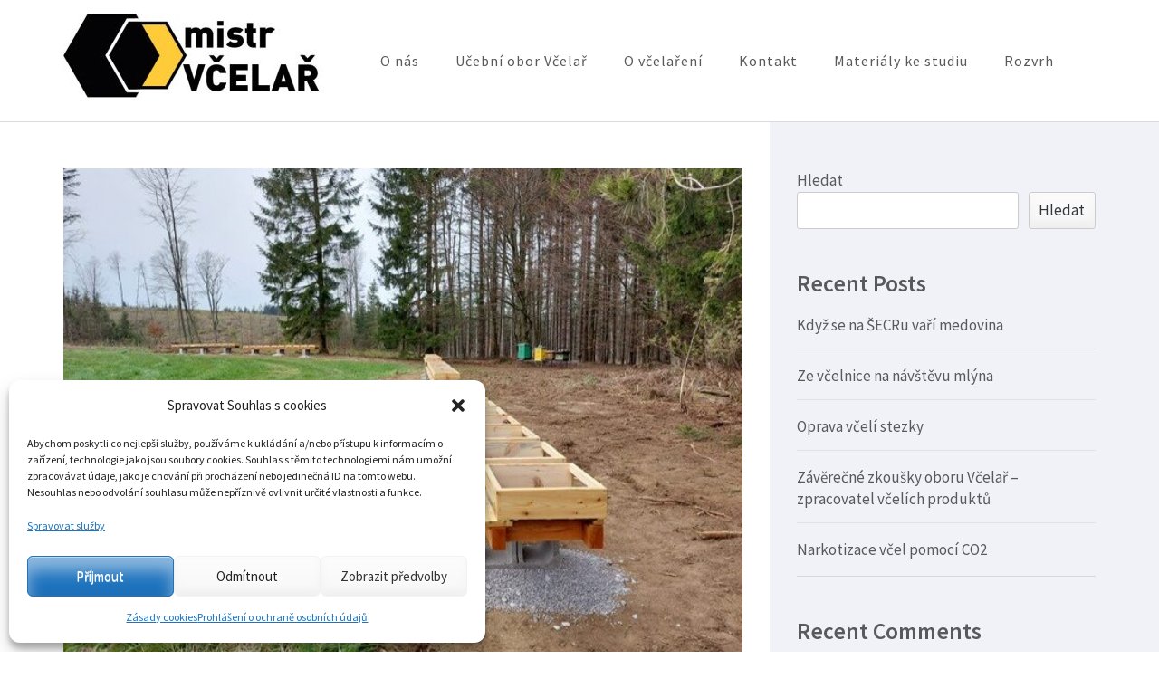

--- FILE ---
content_type: text/html; charset=UTF-8
request_url: https://mistrvcelar.cz/uncategorized/stavba-nove-vcelnice-ve-smrcne/
body_size: 12588
content:
<!DOCTYPE html>
<html lang="cs">
<head itemscope itemtype="https://schema.org/WebSite">
<meta charset="UTF-8">
<meta name="viewport" content="width=device-width, initial-scale=1">
<link rel="profile" href="http://gmpg.org/xfn/11">
<link rel="pingback" href="https://mistrvcelar.cz/xmlrpc.php">

<title>Stavba nové včelnice ve Smrčné</title>
<link rel="preload" href="http://mistrvcelar.cz/wp-content/fonts/oxygen/2sDcZG1Wl4LcnbuCNWgzaGW5.woff2" as="font" type="font/woff2" crossorigin><link rel="preload" href="http://mistrvcelar.cz/wp-content/fonts/source-sans-pro/6xKydSBYKcSV-LCoeQqfX1RYOo3i54rwlxdu.woff2" as="font" type="font/woff2" crossorigin><meta name='robots' content='max-image-preview:large' />
<link rel='dns-prefetch' href='//s.w.org' />
<link rel="alternate" type="application/rss+xml" title=" &raquo; RSS zdroj" href="https://mistrvcelar.cz/feed/" />
<link rel="alternate" type="application/rss+xml" title=" &raquo; RSS komentářů" href="https://mistrvcelar.cz/comments/feed/" />
<script type="text/javascript">
window._wpemojiSettings = {"baseUrl":"https:\/\/s.w.org\/images\/core\/emoji\/14.0.0\/72x72\/","ext":".png","svgUrl":"https:\/\/s.w.org\/images\/core\/emoji\/14.0.0\/svg\/","svgExt":".svg","source":{"concatemoji":"https:\/\/mistrvcelar.cz\/wp-includes\/js\/wp-emoji-release.min.js?ver=6.0.2"}};
/*! This file is auto-generated */
!function(e,a,t){var n,r,o,i=a.createElement("canvas"),p=i.getContext&&i.getContext("2d");function s(e,t){var a=String.fromCharCode,e=(p.clearRect(0,0,i.width,i.height),p.fillText(a.apply(this,e),0,0),i.toDataURL());return p.clearRect(0,0,i.width,i.height),p.fillText(a.apply(this,t),0,0),e===i.toDataURL()}function c(e){var t=a.createElement("script");t.src=e,t.defer=t.type="text/javascript",a.getElementsByTagName("head")[0].appendChild(t)}for(o=Array("flag","emoji"),t.supports={everything:!0,everythingExceptFlag:!0},r=0;r<o.length;r++)t.supports[o[r]]=function(e){if(!p||!p.fillText)return!1;switch(p.textBaseline="top",p.font="600 32px Arial",e){case"flag":return s([127987,65039,8205,9895,65039],[127987,65039,8203,9895,65039])?!1:!s([55356,56826,55356,56819],[55356,56826,8203,55356,56819])&&!s([55356,57332,56128,56423,56128,56418,56128,56421,56128,56430,56128,56423,56128,56447],[55356,57332,8203,56128,56423,8203,56128,56418,8203,56128,56421,8203,56128,56430,8203,56128,56423,8203,56128,56447]);case"emoji":return!s([129777,127995,8205,129778,127999],[129777,127995,8203,129778,127999])}return!1}(o[r]),t.supports.everything=t.supports.everything&&t.supports[o[r]],"flag"!==o[r]&&(t.supports.everythingExceptFlag=t.supports.everythingExceptFlag&&t.supports[o[r]]);t.supports.everythingExceptFlag=t.supports.everythingExceptFlag&&!t.supports.flag,t.DOMReady=!1,t.readyCallback=function(){t.DOMReady=!0},t.supports.everything||(n=function(){t.readyCallback()},a.addEventListener?(a.addEventListener("DOMContentLoaded",n,!1),e.addEventListener("load",n,!1)):(e.attachEvent("onload",n),a.attachEvent("onreadystatechange",function(){"complete"===a.readyState&&t.readyCallback()})),(e=t.source||{}).concatemoji?c(e.concatemoji):e.wpemoji&&e.twemoji&&(c(e.twemoji),c(e.wpemoji)))}(window,document,window._wpemojiSettings);
</script>
<style type="text/css">
img.wp-smiley,
img.emoji {
	display: inline !important;
	border: none !important;
	box-shadow: none !important;
	height: 1em !important;
	width: 1em !important;
	margin: 0 0.07em !important;
	vertical-align: -0.1em !important;
	background: none !important;
	padding: 0 !important;
}
</style>
	<link rel='stylesheet' id='wp-block-library-css'  href='https://mistrvcelar.cz/wp-includes/css/dist/block-library/style.min.css?ver=6.0.2' type='text/css' media='all' />
<style id='global-styles-inline-css' type='text/css'>
body{--wp--preset--color--black: #000000;--wp--preset--color--cyan-bluish-gray: #abb8c3;--wp--preset--color--white: #ffffff;--wp--preset--color--pale-pink: #f78da7;--wp--preset--color--vivid-red: #cf2e2e;--wp--preset--color--luminous-vivid-orange: #ff6900;--wp--preset--color--luminous-vivid-amber: #fcb900;--wp--preset--color--light-green-cyan: #7bdcb5;--wp--preset--color--vivid-green-cyan: #00d084;--wp--preset--color--pale-cyan-blue: #8ed1fc;--wp--preset--color--vivid-cyan-blue: #0693e3;--wp--preset--color--vivid-purple: #9b51e0;--wp--preset--gradient--vivid-cyan-blue-to-vivid-purple: linear-gradient(135deg,rgba(6,147,227,1) 0%,rgb(155,81,224) 100%);--wp--preset--gradient--light-green-cyan-to-vivid-green-cyan: linear-gradient(135deg,rgb(122,220,180) 0%,rgb(0,208,130) 100%);--wp--preset--gradient--luminous-vivid-amber-to-luminous-vivid-orange: linear-gradient(135deg,rgba(252,185,0,1) 0%,rgba(255,105,0,1) 100%);--wp--preset--gradient--luminous-vivid-orange-to-vivid-red: linear-gradient(135deg,rgba(255,105,0,1) 0%,rgb(207,46,46) 100%);--wp--preset--gradient--very-light-gray-to-cyan-bluish-gray: linear-gradient(135deg,rgb(238,238,238) 0%,rgb(169,184,195) 100%);--wp--preset--gradient--cool-to-warm-spectrum: linear-gradient(135deg,rgb(74,234,220) 0%,rgb(151,120,209) 20%,rgb(207,42,186) 40%,rgb(238,44,130) 60%,rgb(251,105,98) 80%,rgb(254,248,76) 100%);--wp--preset--gradient--blush-light-purple: linear-gradient(135deg,rgb(255,206,236) 0%,rgb(152,150,240) 100%);--wp--preset--gradient--blush-bordeaux: linear-gradient(135deg,rgb(254,205,165) 0%,rgb(254,45,45) 50%,rgb(107,0,62) 100%);--wp--preset--gradient--luminous-dusk: linear-gradient(135deg,rgb(255,203,112) 0%,rgb(199,81,192) 50%,rgb(65,88,208) 100%);--wp--preset--gradient--pale-ocean: linear-gradient(135deg,rgb(255,245,203) 0%,rgb(182,227,212) 50%,rgb(51,167,181) 100%);--wp--preset--gradient--electric-grass: linear-gradient(135deg,rgb(202,248,128) 0%,rgb(113,206,126) 100%);--wp--preset--gradient--midnight: linear-gradient(135deg,rgb(2,3,129) 0%,rgb(40,116,252) 100%);--wp--preset--duotone--dark-grayscale: url('#wp-duotone-dark-grayscale');--wp--preset--duotone--grayscale: url('#wp-duotone-grayscale');--wp--preset--duotone--purple-yellow: url('#wp-duotone-purple-yellow');--wp--preset--duotone--blue-red: url('#wp-duotone-blue-red');--wp--preset--duotone--midnight: url('#wp-duotone-midnight');--wp--preset--duotone--magenta-yellow: url('#wp-duotone-magenta-yellow');--wp--preset--duotone--purple-green: url('#wp-duotone-purple-green');--wp--preset--duotone--blue-orange: url('#wp-duotone-blue-orange');--wp--preset--font-size--small: 13px;--wp--preset--font-size--medium: 20px;--wp--preset--font-size--large: 36px;--wp--preset--font-size--x-large: 42px;}.has-black-color{color: var(--wp--preset--color--black) !important;}.has-cyan-bluish-gray-color{color: var(--wp--preset--color--cyan-bluish-gray) !important;}.has-white-color{color: var(--wp--preset--color--white) !important;}.has-pale-pink-color{color: var(--wp--preset--color--pale-pink) !important;}.has-vivid-red-color{color: var(--wp--preset--color--vivid-red) !important;}.has-luminous-vivid-orange-color{color: var(--wp--preset--color--luminous-vivid-orange) !important;}.has-luminous-vivid-amber-color{color: var(--wp--preset--color--luminous-vivid-amber) !important;}.has-light-green-cyan-color{color: var(--wp--preset--color--light-green-cyan) !important;}.has-vivid-green-cyan-color{color: var(--wp--preset--color--vivid-green-cyan) !important;}.has-pale-cyan-blue-color{color: var(--wp--preset--color--pale-cyan-blue) !important;}.has-vivid-cyan-blue-color{color: var(--wp--preset--color--vivid-cyan-blue) !important;}.has-vivid-purple-color{color: var(--wp--preset--color--vivid-purple) !important;}.has-black-background-color{background-color: var(--wp--preset--color--black) !important;}.has-cyan-bluish-gray-background-color{background-color: var(--wp--preset--color--cyan-bluish-gray) !important;}.has-white-background-color{background-color: var(--wp--preset--color--white) !important;}.has-pale-pink-background-color{background-color: var(--wp--preset--color--pale-pink) !important;}.has-vivid-red-background-color{background-color: var(--wp--preset--color--vivid-red) !important;}.has-luminous-vivid-orange-background-color{background-color: var(--wp--preset--color--luminous-vivid-orange) !important;}.has-luminous-vivid-amber-background-color{background-color: var(--wp--preset--color--luminous-vivid-amber) !important;}.has-light-green-cyan-background-color{background-color: var(--wp--preset--color--light-green-cyan) !important;}.has-vivid-green-cyan-background-color{background-color: var(--wp--preset--color--vivid-green-cyan) !important;}.has-pale-cyan-blue-background-color{background-color: var(--wp--preset--color--pale-cyan-blue) !important;}.has-vivid-cyan-blue-background-color{background-color: var(--wp--preset--color--vivid-cyan-blue) !important;}.has-vivid-purple-background-color{background-color: var(--wp--preset--color--vivid-purple) !important;}.has-black-border-color{border-color: var(--wp--preset--color--black) !important;}.has-cyan-bluish-gray-border-color{border-color: var(--wp--preset--color--cyan-bluish-gray) !important;}.has-white-border-color{border-color: var(--wp--preset--color--white) !important;}.has-pale-pink-border-color{border-color: var(--wp--preset--color--pale-pink) !important;}.has-vivid-red-border-color{border-color: var(--wp--preset--color--vivid-red) !important;}.has-luminous-vivid-orange-border-color{border-color: var(--wp--preset--color--luminous-vivid-orange) !important;}.has-luminous-vivid-amber-border-color{border-color: var(--wp--preset--color--luminous-vivid-amber) !important;}.has-light-green-cyan-border-color{border-color: var(--wp--preset--color--light-green-cyan) !important;}.has-vivid-green-cyan-border-color{border-color: var(--wp--preset--color--vivid-green-cyan) !important;}.has-pale-cyan-blue-border-color{border-color: var(--wp--preset--color--pale-cyan-blue) !important;}.has-vivid-cyan-blue-border-color{border-color: var(--wp--preset--color--vivid-cyan-blue) !important;}.has-vivid-purple-border-color{border-color: var(--wp--preset--color--vivid-purple) !important;}.has-vivid-cyan-blue-to-vivid-purple-gradient-background{background: var(--wp--preset--gradient--vivid-cyan-blue-to-vivid-purple) !important;}.has-light-green-cyan-to-vivid-green-cyan-gradient-background{background: var(--wp--preset--gradient--light-green-cyan-to-vivid-green-cyan) !important;}.has-luminous-vivid-amber-to-luminous-vivid-orange-gradient-background{background: var(--wp--preset--gradient--luminous-vivid-amber-to-luminous-vivid-orange) !important;}.has-luminous-vivid-orange-to-vivid-red-gradient-background{background: var(--wp--preset--gradient--luminous-vivid-orange-to-vivid-red) !important;}.has-very-light-gray-to-cyan-bluish-gray-gradient-background{background: var(--wp--preset--gradient--very-light-gray-to-cyan-bluish-gray) !important;}.has-cool-to-warm-spectrum-gradient-background{background: var(--wp--preset--gradient--cool-to-warm-spectrum) !important;}.has-blush-light-purple-gradient-background{background: var(--wp--preset--gradient--blush-light-purple) !important;}.has-blush-bordeaux-gradient-background{background: var(--wp--preset--gradient--blush-bordeaux) !important;}.has-luminous-dusk-gradient-background{background: var(--wp--preset--gradient--luminous-dusk) !important;}.has-pale-ocean-gradient-background{background: var(--wp--preset--gradient--pale-ocean) !important;}.has-electric-grass-gradient-background{background: var(--wp--preset--gradient--electric-grass) !important;}.has-midnight-gradient-background{background: var(--wp--preset--gradient--midnight) !important;}.has-small-font-size{font-size: var(--wp--preset--font-size--small) !important;}.has-medium-font-size{font-size: var(--wp--preset--font-size--medium) !important;}.has-large-font-size{font-size: var(--wp--preset--font-size--large) !important;}.has-x-large-font-size{font-size: var(--wp--preset--font-size--x-large) !important;}
</style>
<link rel='stylesheet' id='contact-form-7-css'  href='https://mistrvcelar.cz/wp-content/plugins/contact-form-7/includes/css/styles.css?ver=5.6.3' type='text/css' media='all' />
<link rel='stylesheet' id='cmplz-general-css'  href='https://mistrvcelar.cz/wp-content/plugins/complianz-gdpr/assets/css/cookieblocker.min.css?ver=1747289286' type='text/css' media='all' />
<link rel='stylesheet' id='business-one-page-google-fonts-css'  href='https://mistrvcelar.cz/wp-content/fonts/c04bad536a10de713819cdc451f1f073.css?ver=6.0.2' type='text/css' media='all' />
<link rel='stylesheet' id='owl-theme-default-css'  href='https://mistrvcelar.cz/wp-content/themes/business-one-page/css/owl.theme.default.min.css?ver=2.2.1' type='text/css' media='all' />
<link rel='stylesheet' id='owl-carousel-css'  href='https://mistrvcelar.cz/wp-content/themes/business-one-page/css/owl.carousel.min.css?ver=2.2.1' type='text/css' media='all' />
<link rel='stylesheet' id='business-one-page-style-css'  href='https://mistrvcelar.cz/wp-content/themes/business-one-page/style.css?ver=1.2.8' type='text/css' media='all' />
<style id='akismet-widget-style-inline-css' type='text/css'>

			.a-stats {
				--akismet-color-mid-green: #357b49;
				--akismet-color-white: #fff;
				--akismet-color-light-grey: #f6f7f7;

				max-width: 350px;
				width: auto;
			}

			.a-stats * {
				all: unset;
				box-sizing: border-box;
			}

			.a-stats strong {
				font-weight: 600;
			}

			.a-stats a.a-stats__link,
			.a-stats a.a-stats__link:visited,
			.a-stats a.a-stats__link:active {
				background: var(--akismet-color-mid-green);
				border: none;
				box-shadow: none;
				border-radius: 8px;
				color: var(--akismet-color-white);
				cursor: pointer;
				display: block;
				font-family: -apple-system, BlinkMacSystemFont, 'Segoe UI', 'Roboto', 'Oxygen-Sans', 'Ubuntu', 'Cantarell', 'Helvetica Neue', sans-serif;
				font-weight: 500;
				padding: 12px;
				text-align: center;
				text-decoration: none;
				transition: all 0.2s ease;
			}

			/* Extra specificity to deal with TwentyTwentyOne focus style */
			.widget .a-stats a.a-stats__link:focus {
				background: var(--akismet-color-mid-green);
				color: var(--akismet-color-white);
				text-decoration: none;
			}

			.a-stats a.a-stats__link:hover {
				filter: brightness(110%);
				box-shadow: 0 4px 12px rgba(0, 0, 0, 0.06), 0 0 2px rgba(0, 0, 0, 0.16);
			}

			.a-stats .count {
				color: var(--akismet-color-white);
				display: block;
				font-size: 1.5em;
				line-height: 1.4;
				padding: 0 13px;
				white-space: nowrap;
			}
		
</style>
<script type='text/javascript' src='https://mistrvcelar.cz/wp-includes/js/jquery/jquery.min.js?ver=3.6.0' id='jquery-core-js'></script>
<script type='text/javascript' src='https://mistrvcelar.cz/wp-includes/js/jquery/jquery-migrate.min.js?ver=3.3.2' id='jquery-migrate-js'></script>
<script type='text/javascript' src='https://mistrvcelar.cz/wp-content/themes/business-one-page/js/v4-shims.min.js?ver=6.1.1' id='v4-shims-js'></script>
<link rel="https://api.w.org/" href="https://mistrvcelar.cz/wp-json/" /><link rel="alternate" type="application/json" href="https://mistrvcelar.cz/wp-json/wp/v2/posts/390" /><link rel="EditURI" type="application/rsd+xml" title="RSD" href="https://mistrvcelar.cz/xmlrpc.php?rsd" />
<link rel="wlwmanifest" type="application/wlwmanifest+xml" href="https://mistrvcelar.cz/wp-includes/wlwmanifest.xml" /> 
<meta name="generator" content="WordPress 6.0.2" />
<link rel="canonical" href="https://mistrvcelar.cz/uncategorized/stavba-nove-vcelnice-ve-smrcne/" />
<link rel='shortlink' href='https://mistrvcelar.cz/?p=390' />
<link rel="alternate" type="application/json+oembed" href="https://mistrvcelar.cz/wp-json/oembed/1.0/embed?url=https%3A%2F%2Fmistrvcelar.cz%2Funcategorized%2Fstavba-nove-vcelnice-ve-smrcne%2F" />
<link rel="alternate" type="text/xml+oembed" href="https://mistrvcelar.cz/wp-json/oembed/1.0/embed?url=https%3A%2F%2Fmistrvcelar.cz%2Funcategorized%2Fstavba-nove-vcelnice-ve-smrcne%2F&#038;format=xml" />
			<style>.cmplz-hidden {
					display: none !important;
				}</style><!-- Google Tag Manager -->
<script>(function(w,d,s,l,i){w[l]=w[l]||[];w[l].push({'gtm.start':
new Date().getTime(),event:'gtm.js'});var f=d.getElementsByTagName(s)[0],
j=d.createElement(s),dl=l!='dataLayer'?'&l='+l:'';j.async=true;j.src=
'https://www.googletagmanager.com/gtm.js?id='+i+dl;f.parentNode.insertBefore(j,f);
})(window,document,'script','dataLayer','GTM-KWQ624VP');</script>
<!-- End Google Tag Manager -->
<script type="text/javascript" src=https://c.seznam.cz/js/rc.js></script>
<script>
  window.sznIVA.IS.updateIdentities({
    eid: null
  });
 
  var retargetingConf = {
    rtgId: 44998,
    consent: null
  };
  window.rc.retargetingHit(retargetingConf);
</script>
<script type="text/javascript" src=https://c.seznam.cz/js/rc.js></script>
<script>
  window.sznIVA.IS.updateIdentities({
    eid: null
  });

  var retargetingConf = {
    rtgId: 44998,
    consent: null
  };
  window.rc.retargetingHit(retargetingConf);
</script>
<link rel="icon" href="https://mistrvcelar.cz/wp-content/uploads/2022/09/cropped-cropped-logo-secr-jihlava-2015-32x32.png" sizes="32x32" />
<link rel="icon" href="https://mistrvcelar.cz/wp-content/uploads/2022/09/cropped-cropped-logo-secr-jihlava-2015-192x192.png" sizes="192x192" />
<link rel="apple-touch-icon" href="https://mistrvcelar.cz/wp-content/uploads/2022/09/cropped-cropped-logo-secr-jihlava-2015-180x180.png" />
<meta name="msapplication-TileImage" content="https://mistrvcelar.cz/wp-content/uploads/2022/09/cropped-cropped-logo-secr-jihlava-2015-270x270.png" />
</head>

<!-- Google tag (gtag.js) -->
<script async src="https://www.googletagmanager.com/gtag/js?id=G-WDFTE4FMHK"></script>
<script>
  window.dataLayer = window.dataLayer || [];
  function gtag(){dataLayer.push(arguments);}
  gtag('js', new Date());

  gtag('config', 'G-WDFTE4FMHK');
</script>
<script type="text/javascript" src="https://c.seznam.cz/js/rc.js"></script>
<script>
	var retargetingConf = {
		rtgId: 44998
	};
	if (window.rc && window.rc.retargetingHit) {
		window.rc.retargetingHit(retargetingConf);
	}
</script>

<body data-cmplz=2 class="post-template-default single single-post postid-390 single-format-standard wp-custom-logo group-blog" itemscope itemtype="https://schema.org/WebPage">
<!-- Google Tag Manager (noscript) -->
<noscript><iframe src="https://www.googletagmanager.com/ns.html?id=GTM-KWQ624VP"
height="0" width="0" style="display:none;visibility:hidden"></iframe></noscript>
<!-- End Google Tag Manager (noscript) -->
<svg xmlns="http://www.w3.org/2000/svg" viewBox="0 0 0 0" width="0" height="0" focusable="false" role="none" style="visibility: hidden; position: absolute; left: -9999px; overflow: hidden;" ><defs><filter id="wp-duotone-dark-grayscale"><feColorMatrix color-interpolation-filters="sRGB" type="matrix" values=" .299 .587 .114 0 0 .299 .587 .114 0 0 .299 .587 .114 0 0 .299 .587 .114 0 0 " /><feComponentTransfer color-interpolation-filters="sRGB" ><feFuncR type="table" tableValues="0 0.49803921568627" /><feFuncG type="table" tableValues="0 0.49803921568627" /><feFuncB type="table" tableValues="0 0.49803921568627" /><feFuncA type="table" tableValues="1 1" /></feComponentTransfer><feComposite in2="SourceGraphic" operator="in" /></filter></defs></svg><svg xmlns="http://www.w3.org/2000/svg" viewBox="0 0 0 0" width="0" height="0" focusable="false" role="none" style="visibility: hidden; position: absolute; left: -9999px; overflow: hidden;" ><defs><filter id="wp-duotone-grayscale"><feColorMatrix color-interpolation-filters="sRGB" type="matrix" values=" .299 .587 .114 0 0 .299 .587 .114 0 0 .299 .587 .114 0 0 .299 .587 .114 0 0 " /><feComponentTransfer color-interpolation-filters="sRGB" ><feFuncR type="table" tableValues="0 1" /><feFuncG type="table" tableValues="0 1" /><feFuncB type="table" tableValues="0 1" /><feFuncA type="table" tableValues="1 1" /></feComponentTransfer><feComposite in2="SourceGraphic" operator="in" /></filter></defs></svg><svg xmlns="http://www.w3.org/2000/svg" viewBox="0 0 0 0" width="0" height="0" focusable="false" role="none" style="visibility: hidden; position: absolute; left: -9999px; overflow: hidden;" ><defs><filter id="wp-duotone-purple-yellow"><feColorMatrix color-interpolation-filters="sRGB" type="matrix" values=" .299 .587 .114 0 0 .299 .587 .114 0 0 .299 .587 .114 0 0 .299 .587 .114 0 0 " /><feComponentTransfer color-interpolation-filters="sRGB" ><feFuncR type="table" tableValues="0.54901960784314 0.98823529411765" /><feFuncG type="table" tableValues="0 1" /><feFuncB type="table" tableValues="0.71764705882353 0.25490196078431" /><feFuncA type="table" tableValues="1 1" /></feComponentTransfer><feComposite in2="SourceGraphic" operator="in" /></filter></defs></svg><svg xmlns="http://www.w3.org/2000/svg" viewBox="0 0 0 0" width="0" height="0" focusable="false" role="none" style="visibility: hidden; position: absolute; left: -9999px; overflow: hidden;" ><defs><filter id="wp-duotone-blue-red"><feColorMatrix color-interpolation-filters="sRGB" type="matrix" values=" .299 .587 .114 0 0 .299 .587 .114 0 0 .299 .587 .114 0 0 .299 .587 .114 0 0 " /><feComponentTransfer color-interpolation-filters="sRGB" ><feFuncR type="table" tableValues="0 1" /><feFuncG type="table" tableValues="0 0.27843137254902" /><feFuncB type="table" tableValues="0.5921568627451 0.27843137254902" /><feFuncA type="table" tableValues="1 1" /></feComponentTransfer><feComposite in2="SourceGraphic" operator="in" /></filter></defs></svg><svg xmlns="http://www.w3.org/2000/svg" viewBox="0 0 0 0" width="0" height="0" focusable="false" role="none" style="visibility: hidden; position: absolute; left: -9999px; overflow: hidden;" ><defs><filter id="wp-duotone-midnight"><feColorMatrix color-interpolation-filters="sRGB" type="matrix" values=" .299 .587 .114 0 0 .299 .587 .114 0 0 .299 .587 .114 0 0 .299 .587 .114 0 0 " /><feComponentTransfer color-interpolation-filters="sRGB" ><feFuncR type="table" tableValues="0 0" /><feFuncG type="table" tableValues="0 0.64705882352941" /><feFuncB type="table" tableValues="0 1" /><feFuncA type="table" tableValues="1 1" /></feComponentTransfer><feComposite in2="SourceGraphic" operator="in" /></filter></defs></svg><svg xmlns="http://www.w3.org/2000/svg" viewBox="0 0 0 0" width="0" height="0" focusable="false" role="none" style="visibility: hidden; position: absolute; left: -9999px; overflow: hidden;" ><defs><filter id="wp-duotone-magenta-yellow"><feColorMatrix color-interpolation-filters="sRGB" type="matrix" values=" .299 .587 .114 0 0 .299 .587 .114 0 0 .299 .587 .114 0 0 .299 .587 .114 0 0 " /><feComponentTransfer color-interpolation-filters="sRGB" ><feFuncR type="table" tableValues="0.78039215686275 1" /><feFuncG type="table" tableValues="0 0.94901960784314" /><feFuncB type="table" tableValues="0.35294117647059 0.47058823529412" /><feFuncA type="table" tableValues="1 1" /></feComponentTransfer><feComposite in2="SourceGraphic" operator="in" /></filter></defs></svg><svg xmlns="http://www.w3.org/2000/svg" viewBox="0 0 0 0" width="0" height="0" focusable="false" role="none" style="visibility: hidden; position: absolute; left: -9999px; overflow: hidden;" ><defs><filter id="wp-duotone-purple-green"><feColorMatrix color-interpolation-filters="sRGB" type="matrix" values=" .299 .587 .114 0 0 .299 .587 .114 0 0 .299 .587 .114 0 0 .299 .587 .114 0 0 " /><feComponentTransfer color-interpolation-filters="sRGB" ><feFuncR type="table" tableValues="0.65098039215686 0.40392156862745" /><feFuncG type="table" tableValues="0 1" /><feFuncB type="table" tableValues="0.44705882352941 0.4" /><feFuncA type="table" tableValues="1 1" /></feComponentTransfer><feComposite in2="SourceGraphic" operator="in" /></filter></defs></svg><svg xmlns="http://www.w3.org/2000/svg" viewBox="0 0 0 0" width="0" height="0" focusable="false" role="none" style="visibility: hidden; position: absolute; left: -9999px; overflow: hidden;" ><defs><filter id="wp-duotone-blue-orange"><feColorMatrix color-interpolation-filters="sRGB" type="matrix" values=" .299 .587 .114 0 0 .299 .587 .114 0 0 .299 .587 .114 0 0 .299 .587 .114 0 0 " /><feComponentTransfer color-interpolation-filters="sRGB" ><feFuncR type="table" tableValues="0.098039215686275 1" /><feFuncG type="table" tableValues="0 0.66274509803922" /><feFuncB type="table" tableValues="0.84705882352941 0.41960784313725" /><feFuncA type="table" tableValues="1 1" /></feComponentTransfer><feComposite in2="SourceGraphic" operator="in" /></filter></defs></svg><div id="page" class="site">
    <a class="skip-link screen-reader-text" href="#acc-content">Přeskočit na obsah (stiskněte Enter)</a>
            <div class="mobile-site-header" id="mobile-masthead" itemscope itemtype="https://schema.org/WPHeader">
            <div class="container">
                <div class="site-branding" itemscope itemtype="https://schema.org/Organization">
                    <a href="https://mistrvcelar.cz/" class="custom-logo-link" rel="home"><img width="300" height="97" src="https://mistrvcelar.cz/wp-content/uploads/2022/09/Logo-Mistr-VCELAR-bar-e1664283895198.jpg" class="custom-logo" alt="" /></a>                    <div class="text-logo">
                        <p class="site-title" itemprop="name">
                            <a href="https://mistrvcelar.cz/" rel="home" itemprop="url"></a>
                        </p>
                                            </div> <!-- .text-logo -->
                </div> <!-- .mobile-site-branding -->
                <button class="mobile-menu-opener" data-toggle-target=".main-menu-modal" data-toggle-body-class="showing-main-menu-modal" aria-expanded="false" data-set-focus=".close-main-nav-toggle">
                    <span></span>
                    <span></span>
                    <span></span>
                </button>
                <div class="mobile-menu">
                                        <nav id="mobile-site-navigation" class="mobile-main-navigation" role="navigation" itemscope itemtype="https://schema.org/SiteNavigationElement">
                        <div class="primary-menu-list main-menu-modal cover-modal" data-modal-target-string=".main-menu-modal">
                            <button class="btn-close-menu close-main-nav-toggle" data-toggle-target=".main-menu-modal" data-toggle-body-class="showing-main-menu-modal" aria-expanded="false" data-set-focus=".main-menu-modal"></button>
                            <div class="mobile-menu-nav" aria-label="Mobilní">
                                <div class="menu-hlavni-menu-container"><ul id="primary-menu" class="nav-menu main-menu-modal"><li id="menu-item-15" class="menu-item menu-item-type-post_type menu-item-object-page menu-item-15"><a href="https://mistrvcelar.cz/o-nas/">O nás</a></li>
<li id="menu-item-226" class="menu-item menu-item-type-post_type menu-item-object-page menu-item-226"><a href="https://mistrvcelar.cz/ucebni-obor-vcelar/">Učební obor Včelař</a></li>
<li id="menu-item-227" class="menu-item menu-item-type-taxonomy menu-item-object-category menu-item-has-children menu-item-227"><a href="https://mistrvcelar.cz/category/vcelareni/">O včelaření</a>
<ul class="sub-menu">
	<li id="menu-item-228" class="menu-item menu-item-type-taxonomy menu-item-object-category menu-item-228"><a href="https://mistrvcelar.cz/category/kurzy/">Odborné kurzy</a></li>
</ul>
</li>
<li id="menu-item-17" class="menu-item menu-item-type-post_type menu-item-object-page menu-item-17"><a href="https://mistrvcelar.cz/kontakt/">Kontakt</a></li>
<li id="menu-item-303" class="menu-item menu-item-type-custom menu-item-object-custom menu-item-303"><a href="https://secr-my.sharepoint.com/personal/schoolsharesync_secr_cz/_layouts/15/onedrive.aspx?id=%2Fpersonal%2Fschoolsharesync%5Fsecr%5Fcz%2FDocuments%2FTridy%2FV%C4%8Dela%C5%99i">Materiály ke studiu</a></li>
<li id="menu-item-684" class="menu-item menu-item-type-post_type menu-item-object-page menu-item-684"><a href="https://mistrvcelar.cz/rozvrh/">Rozvrh</a></li>
</ul></div>                            </div>
                        </div>
                    </nav><!-- #site-navigation -->
                                </div>
            </div> <!-- .container -->
        </div> <!-- .mobile-site-header -->

        <header id="masthead" class="site-header" role="banner" itemscope itemtype="https://schema.org/WPHeader">
            
            <div class="container">
                <div class="site-branding" itemscope itemtype="https://schema.org/Organization">
                    
                    <a href="https://mistrvcelar.cz/" class="custom-logo-link" rel="home"><img width="300" height="97" src="https://mistrvcelar.cz/wp-content/uploads/2022/09/Logo-Mistr-VCELAR-bar-e1664283895198.jpg" class="custom-logo" alt="" /></a>                    <div class="text-logo">       
                                            <p class="site-title" itemprop="name"><a href="https://mistrvcelar.cz/" rel="home" itemprop="url"></a></p>
                                                  
                                        </div>
                </div><!-- .site-branding -->
                
                                    <nav id="site-navigation" class="main-navigation" role="navigation" itemscope itemtype="https://schema.org/SiteNavigationElement">
                        <div class="menu-hlavni-menu-container"><ul id="primary-menu" class="menu"><li class="menu-item menu-item-type-post_type menu-item-object-page menu-item-15"><a href="https://mistrvcelar.cz/o-nas/">O nás</a></li>
<li class="menu-item menu-item-type-post_type menu-item-object-page menu-item-226"><a href="https://mistrvcelar.cz/ucebni-obor-vcelar/">Učební obor Včelař</a></li>
<li class="menu-item menu-item-type-taxonomy menu-item-object-category menu-item-has-children menu-item-227"><a href="https://mistrvcelar.cz/category/vcelareni/">O včelaření</a>
<ul class="sub-menu">
	<li class="menu-item menu-item-type-taxonomy menu-item-object-category menu-item-228"><a href="https://mistrvcelar.cz/category/kurzy/">Odborné kurzy</a></li>
</ul>
</li>
<li class="menu-item menu-item-type-post_type menu-item-object-page menu-item-17"><a href="https://mistrvcelar.cz/kontakt/">Kontakt</a></li>
<li class="menu-item menu-item-type-custom menu-item-object-custom menu-item-303"><a href="https://secr-my.sharepoint.com/personal/schoolsharesync_secr_cz/_layouts/15/onedrive.aspx?id=%2Fpersonal%2Fschoolsharesync%5Fsecr%5Fcz%2FDocuments%2FTridy%2FV%C4%8Dela%C5%99i">Materiály ke studiu</a></li>
<li class="menu-item menu-item-type-post_type menu-item-object-page menu-item-684"><a href="https://mistrvcelar.cz/rozvrh/">Rozvrh</a></li>
</ul></div>                    </nav><!-- #site-navigation -->
                                
            </div><!-- .container -->
            
        </header><!-- #masthead -->
        
        <!-- #home -->  
            <div id="acc-content">  

            <div id="content" class="site-content">
            <div class="container">
                <div class="row">
    
    <div id="primary" class="content-area">
		<main id="main" class="site-main" role="main">

		
<article id="post-390" class="post-390 post type-post status-publish format-standard has-post-thumbnail hentry category-uncategorized">
    
    <div class="post-thumbnail"><img width="640" height="460" src="https://mistrvcelar.cz/wp-content/uploads/2023/04/Smrcna2-640x460.jpg" class="attachment-business-one-page-with-sidebar size-business-one-page-with-sidebar wp-post-image" alt="" itemprop="image" /> </div>    
    <div class="text-holder">
        <header class="entry-header">
    		    		<div class="entry-meta">
    			<span class="posted-on"><a href="https://mistrvcelar.cz/uncategorized/stavba-nove-vcelnice-ve-smrcne/" rel="bookmark"><time class="entry-date published updated" datetime="2023-04-28T15:19:29+00:00">28. 4. 2023</time></a></span><span class="byline" itemprop="author" itemscope itemtype="https://schema.org/Person"> <span class="author vcard"><a class="url fn n" href="https://mistrvcelar.cz/author/admin/">admin</a></span></span>    		</div><!-- .entry-meta -->
    		<h1 class="entry-title" itemprop="headline">Stavba nové včelnice ve Smrčné</h1>    	</header><!-- .entry-header -->
    
    	<div class="entry-content" itemprop="text">
    		
<p>Včelaři připravují novou včelnici ve Smrčné.</p>



<figure class="wp-container-2 wp-block-gallery-1 wp-block-gallery has-nested-images columns-default is-cropped">
<figure class="wp-block-image size-large"><img loading="lazy" width="640" height="480" data-id="394"  src="https://mistrvcelar.cz/wp-content/uploads/2023/04/Smrcna4.jpg" alt="" class="wp-image-394" srcset="https://mistrvcelar.cz/wp-content/uploads/2023/04/Smrcna4.jpg 640w, https://mistrvcelar.cz/wp-content/uploads/2023/04/Smrcna4-300x225.jpg 300w" sizes="(max-width: 640px) 100vw, 640px" /></figure>



<figure class="wp-block-image size-large"><img loading="lazy" width="640" height="480" data-id="393"  src="https://mistrvcelar.cz/wp-content/uploads/2023/04/Smrcna2.jpg" alt="" class="wp-image-393" srcset="https://mistrvcelar.cz/wp-content/uploads/2023/04/Smrcna2.jpg 640w, https://mistrvcelar.cz/wp-content/uploads/2023/04/Smrcna2-300x225.jpg 300w" sizes="(max-width: 640px) 100vw, 640px" /></figure>



<figure class="wp-block-image size-large"><img loading="lazy" width="640" height="480" data-id="392"  src="https://mistrvcelar.cz/wp-content/uploads/2023/04/Smrcna1.jpg" alt="" class="wp-image-392" srcset="https://mistrvcelar.cz/wp-content/uploads/2023/04/Smrcna1.jpg 640w, https://mistrvcelar.cz/wp-content/uploads/2023/04/Smrcna1-300x225.jpg 300w" sizes="(max-width: 640px) 100vw, 640px" /></figure>



<figure class="wp-block-image size-large"><img loading="lazy" width="2560" height="1920" data-id="391"  src="https://mistrvcelar.cz/wp-content/uploads/2023/04/prevoz2-1-scaled.jpg" alt="" class="wp-image-391" srcset="https://mistrvcelar.cz/wp-content/uploads/2023/04/prevoz2-1-scaled.jpg 2560w, https://mistrvcelar.cz/wp-content/uploads/2023/04/prevoz2-1-300x225.jpg 300w, https://mistrvcelar.cz/wp-content/uploads/2023/04/prevoz2-1-1024x768.jpg 1024w, https://mistrvcelar.cz/wp-content/uploads/2023/04/prevoz2-1-768x576.jpg 768w, https://mistrvcelar.cz/wp-content/uploads/2023/04/prevoz2-1-1536x1152.jpg 1536w, https://mistrvcelar.cz/wp-content/uploads/2023/04/prevoz2-1-2048x1536.jpg 2048w" sizes="(max-width: 2560px) 100vw, 2560px" /></figure>
</figure>
    	</div><!-- .entry-content -->
        
            	<footer class="entry-footer">
    		<div class="tags-block"><span class="cat-links"><span class="fa fa-folder-open"></span>Kategorie: <a href="https://mistrvcelar.cz/category/uncategorized/" rel="category tag">Uncategorized</a></span></div>    	</footer><!-- .entry-footer -->
        
        <div class="author-block">
			<h2 class="author-title">O autorovi</h2>
			<div class="author-holder">
				<div class="img-holder">
                                   
                </div>
				<div class="text-holder">
					<h3 class="author-name">admin</h3>
									</div>
			</div>
		</div>
        
            </div><!-- .text-holder -->
    
</article><!-- #post-## -->

	<nav class="navigation post-navigation" aria-label="Příspěvky">
		<h2 class="screen-reader-text">Navigace pro příspěvek</h2>
		<div class="nav-links"><div class="nav-previous"><a href="https://mistrvcelar.cz/aktualne/vcelari-chystaji-rozsirit-vcelnici-ve-smrcne/" rel="prev">Včelaři chystají rozšířit včelnici ve Smrčné</a></div><div class="nav-next"><a href="https://mistrvcelar.cz/aktualne/clanek-v-modernim-vcelari/" rel="next">Článek v Moderním včelaři</a></div></div>
	</nav>
		</main><!-- #main -->
	</div><!-- #primary -->
            
<div class="sidebar">
    <aside id="secondary" class="widget-area" role="complementary" itemscope itemtype="https://schema.org/WPSideBar">
    	<section id="block-2" class="widget widget_block widget_search"><form role="search" method="get" action="https://mistrvcelar.cz/" class="wp-block-search__button-outside wp-block-search__text-button wp-block-search"><label for="wp-block-search__input-1" class="wp-block-search__label">Hledat</label><div class="wp-block-search__inside-wrapper " ><input type="search" id="wp-block-search__input-1" class="wp-block-search__input " name="s" value="" placeholder=""  required /><button type="submit" class="wp-block-search__button  "  >Hledat</button></div></form></section><section id="block-3" class="widget widget_block"><div class="wp-container-3 wp-block-group"><div class="wp-block-group__inner-container"><h2>Recent Posts</h2><ul class="wp-block-latest-posts__list wp-block-latest-posts"><li><a class="wp-block-latest-posts__post-title" href="https://mistrvcelar.cz/aktualne/kdyz-se-na-secru-vari-medovina/">Když se na ŠECRu vaří medovina</a></li>
<li><a class="wp-block-latest-posts__post-title" href="https://mistrvcelar.cz/aktualne/ze-vcelnice-na-navstevu-mlyna/">Ze včelnice na návštěvu mlýna</a></li>
<li><a class="wp-block-latest-posts__post-title" href="https://mistrvcelar.cz/aktualne/oprava-vceli-stezky/">Oprava včelí stezky</a></li>
<li><a class="wp-block-latest-posts__post-title" href="https://mistrvcelar.cz/aktualne/zaverecne-zkousky-oboru-vcelar-zpracovatel-vcelich-produktu/">Závěrečné zkoušky oboru Včelař &#8211; zpracovatel včelích produktů</a></li>
<li><a class="wp-block-latest-posts__post-title" href="https://mistrvcelar.cz/uncategorized/narkotizace-vcel-pomoci-co2/">Narkotizace včel pomocí CO2</a></li>
</ul></div></div></section><section id="block-4" class="widget widget_block"><div class="wp-container-4 wp-block-group"><div class="wp-block-group__inner-container"><h2>Recent Comments</h2><div class="no-comments wp-block-latest-comments">Žádné komentáře.</div></div></div></section><section id="block-5" class="widget widget_block"><div class="wp-container-5 wp-block-group"><div class="wp-block-group__inner-container"><h2>Archives</h2><ul class=" wp-block-archives-list wp-block-archives">	<li><a href='https://mistrvcelar.cz/2025/11/'>Listopad 2025</a></li>
	<li><a href='https://mistrvcelar.cz/2025/09/'>Září 2025</a></li>
	<li><a href='https://mistrvcelar.cz/2025/08/'>Srpen 2025</a></li>
	<li><a href='https://mistrvcelar.cz/2025/06/'>Červen 2025</a></li>
	<li><a href='https://mistrvcelar.cz/2025/03/'>Březen 2025</a></li>
	<li><a href='https://mistrvcelar.cz/2025/02/'>Únor 2025</a></li>
	<li><a href='https://mistrvcelar.cz/2025/01/'>Leden 2025</a></li>
	<li><a href='https://mistrvcelar.cz/2024/12/'>Prosinec 2024</a></li>
	<li><a href='https://mistrvcelar.cz/2024/11/'>Listopad 2024</a></li>
	<li><a href='https://mistrvcelar.cz/2024/10/'>Říjen 2024</a></li>
	<li><a href='https://mistrvcelar.cz/2024/09/'>Září 2024</a></li>
	<li><a href='https://mistrvcelar.cz/2024/06/'>Červen 2024</a></li>
	<li><a href='https://mistrvcelar.cz/2024/05/'>Květen 2024</a></li>
	<li><a href='https://mistrvcelar.cz/2024/04/'>Duben 2024</a></li>
	<li><a href='https://mistrvcelar.cz/2024/03/'>Březen 2024</a></li>
	<li><a href='https://mistrvcelar.cz/2024/01/'>Leden 2024</a></li>
	<li><a href='https://mistrvcelar.cz/2023/12/'>Prosinec 2023</a></li>
	<li><a href='https://mistrvcelar.cz/2023/11/'>Listopad 2023</a></li>
	<li><a href='https://mistrvcelar.cz/2023/09/'>Září 2023</a></li>
	<li><a href='https://mistrvcelar.cz/2023/07/'>Červenec 2023</a></li>
	<li><a href='https://mistrvcelar.cz/2023/06/'>Červen 2023</a></li>
	<li><a href='https://mistrvcelar.cz/2023/05/'>Květen 2023</a></li>
	<li><a href='https://mistrvcelar.cz/2023/04/'>Duben 2023</a></li>
	<li><a href='https://mistrvcelar.cz/2023/03/'>Březen 2023</a></li>
	<li><a href='https://mistrvcelar.cz/2023/02/'>Únor 2023</a></li>
	<li><a href='https://mistrvcelar.cz/2023/01/'>Leden 2023</a></li>
	<li><a href='https://mistrvcelar.cz/2022/11/'>Listopad 2022</a></li>
	<li><a href='https://mistrvcelar.cz/2022/10/'>Říjen 2022</a></li>
</ul></div></div></section><section id="block-6" class="widget widget_block"><div class="wp-container-6 wp-block-group"><div class="wp-block-group__inner-container"><h2>Categories</h2><ul class="wp-block-categories-list wp-block-categories">	<li class="cat-item cat-item-5"><a href="https://mistrvcelar.cz/category/aktualne/" title="Co se děje ve škole">Aktuálně</a>
</li>
	<li class="cat-item cat-item-7"><a href="https://mistrvcelar.cz/category/vcelareni/" title="Vše co potřebujete vědět o včelaření">O včelaření</a>
</li>
	<li class="cat-item cat-item-8"><a href="https://mistrvcelar.cz/category/kurzy/" title="Odborné kurzy o včelaření">Odborné kurzy</a>
</li>
	<li class="cat-item cat-item-1"><a href="https://mistrvcelar.cz/category/uncategorized/">Uncategorized</a>
</li>
</ul></div></div></section>    </aside><!-- #secondary -->
</div><!-- .sidebar -->                </div><!-- .row -->
            </div><!-- .container -->    
        </div><!-- #content -->
        
	<footer id="colophon" class="site-footer" role="contentinfo" itemscope itemtype="https://schema.org/WPFooter">
		
        <div class="container">
			
            IEC, s.r.o. - ŠECR - skola@secr.cz - 567 309 773 -  Business One Page | Vytvořeno <a href="https://rarathemes.com" rel="nofollow" target="_blank">Rara Theme</a>Poháněno <a href="https://cs.wordpress.org/" target="_blank">WordPress</a>            
		</div><!-- .container -->
        
		<a href="#page" class="scrollup">Posuvné</a>
        
	</footer><!-- #colophon -->
    <div class="overlay"></div>
    </div><!-- #acc-content -->
</div><!-- #page -->


<!-- Consent Management powered by Complianz | GDPR/CCPA Cookie Consent https://wordpress.org/plugins/complianz-gdpr -->
<div id="cmplz-cookiebanner-container"><div class="cmplz-cookiebanner cmplz-hidden banner-1 bottom-right-view-preferences optin cmplz-bottom-left cmplz-categories-type-view-preferences" aria-modal="true" data-nosnippet="true" role="dialog" aria-live="polite" aria-labelledby="cmplz-header-1-optin" aria-describedby="cmplz-message-1-optin">
	<div class="cmplz-header">
		<div class="cmplz-logo"></div>
		<div class="cmplz-title" id="cmplz-header-1-optin">Spravovat Souhlas s cookies</div>
		<div class="cmplz-close" tabindex="0" role="button" aria-label="Zavřít dialogové okno">
			<svg aria-hidden="true" focusable="false" data-prefix="fas" data-icon="times" class="svg-inline--fa fa-times fa-w-11" role="img" xmlns="http://www.w3.org/2000/svg" viewBox="0 0 352 512"><path fill="currentColor" d="M242.72 256l100.07-100.07c12.28-12.28 12.28-32.19 0-44.48l-22.24-22.24c-12.28-12.28-32.19-12.28-44.48 0L176 189.28 75.93 89.21c-12.28-12.28-32.19-12.28-44.48 0L9.21 111.45c-12.28 12.28-12.28 32.19 0 44.48L109.28 256 9.21 356.07c-12.28 12.28-12.28 32.19 0 44.48l22.24 22.24c12.28 12.28 32.2 12.28 44.48 0L176 322.72l100.07 100.07c12.28 12.28 32.2 12.28 44.48 0l22.24-22.24c12.28-12.28 12.28-32.19 0-44.48L242.72 256z"></path></svg>
		</div>
	</div>

	<div class="cmplz-divider cmplz-divider-header"></div>
	<div class="cmplz-body">
		<div class="cmplz-message" id="cmplz-message-1-optin">Abychom poskytli co nejlepší služby, používáme k ukládání a/nebo přístupu k informacím o zařízení, technologie jako jsou soubory cookies. Souhlas s těmito technologiemi nám umožní zpracovávat údaje, jako je chování při procházení nebo jedinečná ID na tomto webu. Nesouhlas nebo odvolání souhlasu může nepříznivě ovlivnit určité vlastnosti a funkce.</div>
		<!-- categories start -->
		<div class="cmplz-categories">
			<details class="cmplz-category cmplz-functional" >
				<summary>
						<span class="cmplz-category-header">
							<span class="cmplz-category-title">Funkční</span>
							<span class='cmplz-always-active'>
								<span class="cmplz-banner-checkbox">
									<input type="checkbox"
										   id="cmplz-functional-optin"
										   data-category="cmplz_functional"
										   class="cmplz-consent-checkbox cmplz-functional"
										   size="40"
										   value="1"/>
									<label class="cmplz-label" for="cmplz-functional-optin" tabindex="0"><span class="screen-reader-text">Funkční</span></label>
								</span>
								Vždy aktivní							</span>
							<span class="cmplz-icon cmplz-open">
								<svg xmlns="http://www.w3.org/2000/svg" viewBox="0 0 448 512"  height="18" ><path d="M224 416c-8.188 0-16.38-3.125-22.62-9.375l-192-192c-12.5-12.5-12.5-32.75 0-45.25s32.75-12.5 45.25 0L224 338.8l169.4-169.4c12.5-12.5 32.75-12.5 45.25 0s12.5 32.75 0 45.25l-192 192C240.4 412.9 232.2 416 224 416z"/></svg>
							</span>
						</span>
				</summary>
				<div class="cmplz-description">
					<span class="cmplz-description-functional">Technické uložení nebo přístup je nezbytně nutný pro legitimní účel umožnění použití konkrétní služby, kterou si odběratel nebo uživatel výslovně vyžádal, nebo pouze za účelem provedení přenosu sdělení prostřednictvím sítě elektronických komunikací.</span>
				</div>
			</details>

			<details class="cmplz-category cmplz-preferences" >
				<summary>
						<span class="cmplz-category-header">
							<span class="cmplz-category-title">Předvolby</span>
							<span class="cmplz-banner-checkbox">
								<input type="checkbox"
									   id="cmplz-preferences-optin"
									   data-category="cmplz_preferences"
									   class="cmplz-consent-checkbox cmplz-preferences"
									   size="40"
									   value="1"/>
								<label class="cmplz-label" for="cmplz-preferences-optin" tabindex="0"><span class="screen-reader-text">Předvolby</span></label>
							</span>
							<span class="cmplz-icon cmplz-open">
								<svg xmlns="http://www.w3.org/2000/svg" viewBox="0 0 448 512"  height="18" ><path d="M224 416c-8.188 0-16.38-3.125-22.62-9.375l-192-192c-12.5-12.5-12.5-32.75 0-45.25s32.75-12.5 45.25 0L224 338.8l169.4-169.4c12.5-12.5 32.75-12.5 45.25 0s12.5 32.75 0 45.25l-192 192C240.4 412.9 232.2 416 224 416z"/></svg>
							</span>
						</span>
				</summary>
				<div class="cmplz-description">
					<span class="cmplz-description-preferences">Technické uložení nebo přístup je nezbytný pro legitimní účel ukládání preferencí, které nejsou požadovány odběratelem nebo uživatelem.</span>
				</div>
			</details>

			<details class="cmplz-category cmplz-statistics" >
				<summary>
						<span class="cmplz-category-header">
							<span class="cmplz-category-title">Statistiky</span>
							<span class="cmplz-banner-checkbox">
								<input type="checkbox"
									   id="cmplz-statistics-optin"
									   data-category="cmplz_statistics"
									   class="cmplz-consent-checkbox cmplz-statistics"
									   size="40"
									   value="1"/>
								<label class="cmplz-label" for="cmplz-statistics-optin" tabindex="0"><span class="screen-reader-text">Statistiky</span></label>
							</span>
							<span class="cmplz-icon cmplz-open">
								<svg xmlns="http://www.w3.org/2000/svg" viewBox="0 0 448 512"  height="18" ><path d="M224 416c-8.188 0-16.38-3.125-22.62-9.375l-192-192c-12.5-12.5-12.5-32.75 0-45.25s32.75-12.5 45.25 0L224 338.8l169.4-169.4c12.5-12.5 32.75-12.5 45.25 0s12.5 32.75 0 45.25l-192 192C240.4 412.9 232.2 416 224 416z"/></svg>
							</span>
						</span>
				</summary>
				<div class="cmplz-description">
					<span class="cmplz-description-statistics">Technické uložení nebo přístup, který se používá výhradně pro statistické účely.</span>
					<span class="cmplz-description-statistics-anonymous">Technické uložení nebo přístup, který se používá výhradně pro anonymní statistické účely. Bez předvolání, dobrovolného plnění ze strany vašeho Poskytovatele internetových služeb nebo dalších záznamů od třetí strany nelze informace, uložené nebo získané pouze pro tento účel, obvykle použít k vaší identifikaci.</span>
				</div>
			</details>
			<details class="cmplz-category cmplz-marketing" >
				<summary>
						<span class="cmplz-category-header">
							<span class="cmplz-category-title">Marketing</span>
							<span class="cmplz-banner-checkbox">
								<input type="checkbox"
									   id="cmplz-marketing-optin"
									   data-category="cmplz_marketing"
									   class="cmplz-consent-checkbox cmplz-marketing"
									   size="40"
									   value="1"/>
								<label class="cmplz-label" for="cmplz-marketing-optin" tabindex="0"><span class="screen-reader-text">Marketing</span></label>
							</span>
							<span class="cmplz-icon cmplz-open">
								<svg xmlns="http://www.w3.org/2000/svg" viewBox="0 0 448 512"  height="18" ><path d="M224 416c-8.188 0-16.38-3.125-22.62-9.375l-192-192c-12.5-12.5-12.5-32.75 0-45.25s32.75-12.5 45.25 0L224 338.8l169.4-169.4c12.5-12.5 32.75-12.5 45.25 0s12.5 32.75 0 45.25l-192 192C240.4 412.9 232.2 416 224 416z"/></svg>
							</span>
						</span>
				</summary>
				<div class="cmplz-description">
					<span class="cmplz-description-marketing">Technické uložení nebo přístup je nutný k vytvoření uživatelských profilů za účelem zasílání reklamy nebo sledování uživatele na webových stránkách nebo několika webových stránkách pro podobné marketingové účely.</span>
				</div>
			</details>
		</div><!-- categories end -->
			</div>

	<div class="cmplz-links cmplz-information">
		<a class="cmplz-link cmplz-manage-options cookie-statement" href="#" data-relative_url="#cmplz-manage-consent-container">Spravovat možnosti</a>
		<a class="cmplz-link cmplz-manage-third-parties cookie-statement" href="#" data-relative_url="#cmplz-cookies-overview">Spravovat služby</a>
		<a class="cmplz-link cmplz-manage-vendors tcf cookie-statement" href="#" data-relative_url="#cmplz-tcf-wrapper">Správa {vendor_count} prodejců</a>
		<a class="cmplz-link cmplz-external cmplz-read-more-purposes tcf" target="_blank" rel="noopener noreferrer nofollow" href="https://cookiedatabase.org/tcf/purposes/">Přečtěte si více o těchto účelech</a>
			</div>

	<div class="cmplz-divider cmplz-footer"></div>

	<div class="cmplz-buttons">
		<button class="cmplz-btn cmplz-accept">Příjmout</button>
		<button class="cmplz-btn cmplz-deny">Odmítnout</button>
		<button class="cmplz-btn cmplz-view-preferences">Zobrazit předvolby</button>
		<button class="cmplz-btn cmplz-save-preferences">Uložit předvolby</button>
		<a class="cmplz-btn cmplz-manage-options tcf cookie-statement" href="#" data-relative_url="#cmplz-manage-consent-container">Zobrazit předvolby</a>
			</div>

	<div class="cmplz-links cmplz-documents">
		<a class="cmplz-link cookie-statement" href="#" data-relative_url="">{title}</a>
		<a class="cmplz-link privacy-statement" href="#" data-relative_url="">{title}</a>
		<a class="cmplz-link impressum" href="#" data-relative_url="">{title}</a>
			</div>

</div>
</div>
					<div id="cmplz-manage-consent" data-nosnippet="true"><button class="cmplz-btn cmplz-hidden cmplz-manage-consent manage-consent-1">Spravovat souhlas</button>

</div><style>.wp-container-2 {display: flex;gap: 0.5em;flex-wrap: wrap;align-items: center;}.wp-container-2 > * { margin: 0; }</style>
<style>.wp-container-3 > .alignleft { float: left; margin-inline-start: 0; margin-inline-end: 2em; }.wp-container-3 > .alignright { float: right; margin-inline-start: 2em; margin-inline-end: 0; }.wp-container-3 > .aligncenter { margin-left: auto !important; margin-right: auto !important; }</style>
<style>.wp-container-4 > .alignleft { float: left; margin-inline-start: 0; margin-inline-end: 2em; }.wp-container-4 > .alignright { float: right; margin-inline-start: 2em; margin-inline-end: 0; }.wp-container-4 > .aligncenter { margin-left: auto !important; margin-right: auto !important; }</style>
<style>.wp-container-5 > .alignleft { float: left; margin-inline-start: 0; margin-inline-end: 2em; }.wp-container-5 > .alignright { float: right; margin-inline-start: 2em; margin-inline-end: 0; }.wp-container-5 > .aligncenter { margin-left: auto !important; margin-right: auto !important; }</style>
<style>.wp-container-6 > .alignleft { float: left; margin-inline-start: 0; margin-inline-end: 2em; }.wp-container-6 > .alignright { float: right; margin-inline-start: 2em; margin-inline-end: 0; }.wp-container-6 > .aligncenter { margin-left: auto !important; margin-right: auto !important; }</style>
<style> .wp-block-gallery-1{ --wp--style--unstable-gallery-gap: var( --wp--style--gallery-gap-default, var( --gallery-block--gutter-size, var( --wp--style--block-gap, 0.5em ) ) ); gap: var( --wp--style--gallery-gap-default, var( --gallery-block--gutter-size, var( --wp--style--block-gap, 0.5em ) ) )}</style><script type='text/javascript' src='https://mistrvcelar.cz/wp-content/plugins/contact-form-7/includes/swv/js/index.js?ver=5.6.3' id='swv-js'></script>
<script type='text/javascript' id='contact-form-7-js-extra'>
/* <![CDATA[ */
var wpcf7 = {"api":{"root":"https:\/\/mistrvcelar.cz\/wp-json\/","namespace":"contact-form-7\/v1"}};
/* ]]> */
</script>
<script type='text/javascript' src='https://mistrvcelar.cz/wp-content/plugins/contact-form-7/includes/js/index.js?ver=5.6.3' id='contact-form-7-js'></script>
<script type='text/javascript' src='https://mistrvcelar.cz/wp-content/themes/business-one-page/js/all.min.js?ver=6.1.1' id='all-js'></script>
<script type='text/javascript' src='https://mistrvcelar.cz/wp-content/themes/business-one-page/js/owl.carousel.min.js?ver=2.2.1' id='owl-carousel-js'></script>
<script type='text/javascript' src='https://mistrvcelar.cz/wp-content/themes/business-one-page/js/owlcarousel2-a11ylayer.min.js?ver=0.2.1' id='owlcarousel2-a11ylayer-js'></script>
<script type='text/javascript' src='https://mistrvcelar.cz/wp-content/themes/business-one-page/js/modal-accessibility.min.js?ver=1.2.8' id='business_one_page-modal-accessibility-js'></script>
<script type='text/javascript' src='https://mistrvcelar.cz/wp-content/themes/business-one-page/js/headroom.min.js?ver=0.7.0' id='headroom-js'></script>
<script type='text/javascript' src='https://mistrvcelar.cz/wp-content/themes/business-one-page/js/jquery.nav.min.js?ver=3.0.0' id='jquery-nav-js'></script>
<script type='text/javascript' src='https://mistrvcelar.cz/wp-includes/js/imagesloaded.min.js?ver=4.1.4' id='imagesloaded-js'></script>
<script type='text/javascript' src='https://mistrvcelar.cz/wp-includes/js/masonry.min.js?ver=4.2.2' id='masonry-js'></script>
<script type='text/javascript' id='business-one-page-custom-js-extra'>
/* <![CDATA[ */
var business_one_page_data = {"auto":"1","loop":"1","pager":"1","animation":"slide","speed":"400","pause":"6000","rtl":""};
/* ]]> */
</script>
<script type='text/javascript' src='https://mistrvcelar.cz/wp-content/themes/business-one-page/js/custom.min.js?ver=1.2.8' id='business-one-page-custom-js'></script>
<script type='text/javascript' id='cmplz-cookiebanner-js-extra'>
/* <![CDATA[ */
var complianz = {"prefix":"cmplz_","user_banner_id":"1","set_cookies":[],"block_ajax_content":"0","banner_version":"36","version":"7.4.0.1","store_consent":"","do_not_track_enabled":"1","consenttype":"optin","region":"eu","geoip":"","dismiss_timeout":"","disable_cookiebanner":"","soft_cookiewall":"","dismiss_on_scroll":"","cookie_expiry":"365","url":"https:\/\/mistrvcelar.cz\/wp-json\/complianz\/v1\/","locale":"lang=cs&locale=cs_CZ","set_cookies_on_root":"0","cookie_domain":"","current_policy_id":"35","cookie_path":"\/","categories":{"statistics":"statistika","marketing":"marketing"},"tcf_active":"","placeholdertext":"<div class=\"cmplz-blocked-content-notice-body\">Kliknut\u00edm na tla\u010d\u00edtko 'Souhlas\u00edm' povol\u00edte {service}\u00a0<div class=\"cmplz-links\"><a href=\"#\" class=\"cmplz-link cookie-statement\">{title}<\/a><\/div><\/div><button class=\"cmplz-accept-service\">Souhlas\u00edm<\/button>","css_file":"https:\/\/mistrvcelar.cz\/wp-content\/uploads\/complianz\/css\/banner-{banner_id}-{type}.css?v=36","page_links":{"eu":{"cookie-statement":{"title":"Z\u00e1sady cookies ","url":"https:\/\/mistrvcelar.cz\/zasady-cookies-eu\/"},"privacy-statement":{"title":"Prohl\u00e1\u0161en\u00ed o ochran\u011b osobn\u00edch \u00fadaj\u016f","url":"https:\/\/www.secr.cz\/osobni-udaje\/"}}},"tm_categories":"1","forceEnableStats":"","preview":"","clean_cookies":"1","aria_label":"Kliknut\u00edm na tla\u010d\u00edtko povol\u00edte slu\u017ebu {service}"};
/* ]]> */
</script>
<script defer type='text/javascript' src='https://mistrvcelar.cz/wp-content/plugins/complianz-gdpr/cookiebanner/js/complianz.min.js?ver=1747289290' id='cmplz-cookiebanner-js'></script>
<!-- Statistics script Complianz GDPR/CCPA -->
						<script data-category="functional">
							(function(w,d,s,l,i){w[l]=w[l]||[];w[l].push({'gtm.start':
		new Date().getTime(),event:'gtm.js'});var f=d.getElementsByTagName(s)[0],
	j=d.createElement(s),dl=l!='dataLayer'?'&l='+l:'';j.async=true;j.src=
	'https://www.googletagmanager.com/gtm.js?id='+i+dl;f.parentNode.insertBefore(j,f);
})(window,document,'script','dataLayer','110511');
						</script>
</body>
</html>
